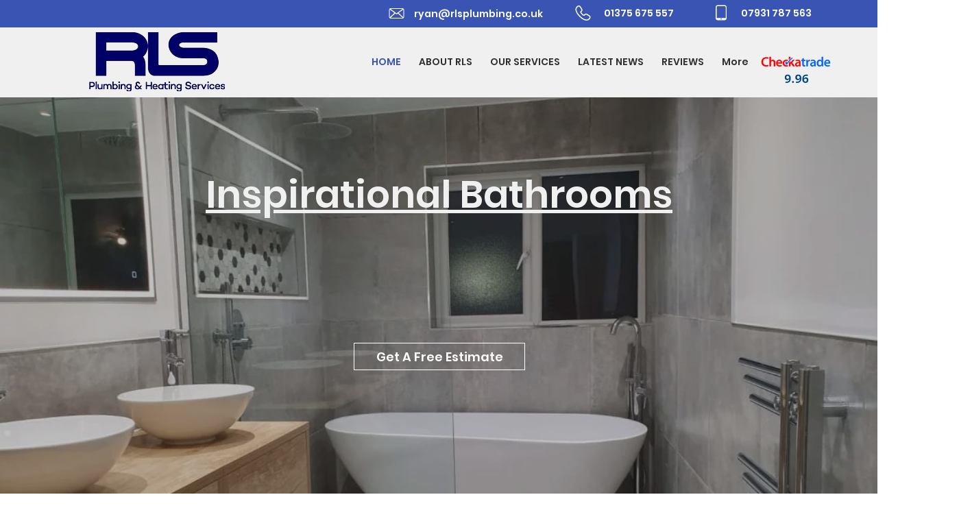

--- FILE ---
content_type: text/css; charset=utf-8
request_url: https://www.rlsplumbing.co.uk/_serverless/pro-gallery-css-v4-server/layoutCss?ver=2&id=comp-ke1hs27l&items=3240_768_1024%7C3306_720_960%7C3766_720_960&container=2510_1120_460_720&options=layoutParams_cropRatio:1%7ClayoutParams_structure_galleryRatio_value:0%7ClayoutParams_repeatingGroupTypes:%7ClayoutParams_gallerySpacing:0%7CgroupTypes:1%7CnumberOfImagesPerRow:3%7CfixedColumns:3%7CcollageAmount:0%7CtextsVerticalPadding:20%7CtextsHorizontalPadding:0%7CcalculateTextBoxHeightMode:MANUAL%7CtargetItemSize:558%7CcubeRatio:1%7CexternalInfoHeight:0%7CexternalInfoWidth:0%7CisRTL:false%7CisVertical:true%7CminItemSize:50%7CgroupSize:1%7CchooseBestGroup:true%7CcubeImages:true%7CcubeType:fill%7CsmartCrop:false%7CcollageDensity:0%7CimageMargin:35%7ChasThumbnails:false%7CgalleryThumbnailsAlignment:bottom%7CgridStyle:1%7CtitlePlacement:SHOW_ON_HOVER%7CarrowsSize:23%7CslideshowInfoSize:200%7CimageInfoType:NO_BACKGROUND%7CtextBoxHeight:0%7CscrollDirection:0%7CgalleryLayout:2%7CgallerySizeType:smart%7CgallerySize:48%7CcropOnlyFill:false%7CnumberOfImagesPerCol:1%7CgroupsPerStrip:0%7Cscatter:0%7CenableInfiniteScroll:true%7CthumbnailSpacings:0%7CarrowsPosition:0%7CthumbnailSize:120%7CcalculateTextBoxWidthMode:PERCENT%7CtextBoxWidthPercent:50%7CuseMaxDimensions:false%7CrotatingGroupTypes:%7CrotatingCropRatios:%7CgallerySizePx:0%7CplaceGroupsLtr:false
body_size: -105
content:
#pro-gallery-comp-ke1hs27l [data-hook="item-container"][data-idx="0"].gallery-item-container{opacity: 1 !important;display: block !important;transition: opacity .2s ease !important;top: 0px !important;left: 0px !important;right: auto !important;height: 350px !important;width: 350px !important;} #pro-gallery-comp-ke1hs27l [data-hook="item-container"][data-idx="0"] .gallery-item-common-info-outer{height: 100% !important;} #pro-gallery-comp-ke1hs27l [data-hook="item-container"][data-idx="0"] .gallery-item-common-info{height: 100% !important;width: 100% !important;} #pro-gallery-comp-ke1hs27l [data-hook="item-container"][data-idx="0"] .gallery-item-wrapper{width: 350px !important;height: 350px !important;margin: 0 !important;} #pro-gallery-comp-ke1hs27l [data-hook="item-container"][data-idx="0"] .gallery-item-content{width: 350px !important;height: 350px !important;margin: 0px 0px !important;opacity: 1 !important;} #pro-gallery-comp-ke1hs27l [data-hook="item-container"][data-idx="0"] .gallery-item-hover{width: 350px !important;height: 350px !important;opacity: 1 !important;} #pro-gallery-comp-ke1hs27l [data-hook="item-container"][data-idx="0"] .item-hover-flex-container{width: 350px !important;height: 350px !important;margin: 0px 0px !important;opacity: 1 !important;} #pro-gallery-comp-ke1hs27l [data-hook="item-container"][data-idx="0"] .gallery-item-wrapper img{width: 100% !important;height: 100% !important;opacity: 1 !important;} #pro-gallery-comp-ke1hs27l [data-hook="item-container"][data-idx="1"].gallery-item-container{opacity: 1 !important;display: block !important;transition: opacity .2s ease !important;top: 0px !important;left: 385px !important;right: auto !important;height: 350px !important;width: 350px !important;} #pro-gallery-comp-ke1hs27l [data-hook="item-container"][data-idx="1"] .gallery-item-common-info-outer{height: 100% !important;} #pro-gallery-comp-ke1hs27l [data-hook="item-container"][data-idx="1"] .gallery-item-common-info{height: 100% !important;width: 100% !important;} #pro-gallery-comp-ke1hs27l [data-hook="item-container"][data-idx="1"] .gallery-item-wrapper{width: 350px !important;height: 350px !important;margin: 0 !important;} #pro-gallery-comp-ke1hs27l [data-hook="item-container"][data-idx="1"] .gallery-item-content{width: 350px !important;height: 350px !important;margin: 0px 0px !important;opacity: 1 !important;} #pro-gallery-comp-ke1hs27l [data-hook="item-container"][data-idx="1"] .gallery-item-hover{width: 350px !important;height: 350px !important;opacity: 1 !important;} #pro-gallery-comp-ke1hs27l [data-hook="item-container"][data-idx="1"] .item-hover-flex-container{width: 350px !important;height: 350px !important;margin: 0px 0px !important;opacity: 1 !important;} #pro-gallery-comp-ke1hs27l [data-hook="item-container"][data-idx="1"] .gallery-item-wrapper img{width: 100% !important;height: 100% !important;opacity: 1 !important;} #pro-gallery-comp-ke1hs27l [data-hook="item-container"][data-idx="2"].gallery-item-container{opacity: 1 !important;display: block !important;transition: opacity .2s ease !important;top: 0px !important;left: 770px !important;right: auto !important;height: 350px !important;width: 350px !important;} #pro-gallery-comp-ke1hs27l [data-hook="item-container"][data-idx="2"] .gallery-item-common-info-outer{height: 100% !important;} #pro-gallery-comp-ke1hs27l [data-hook="item-container"][data-idx="2"] .gallery-item-common-info{height: 100% !important;width: 100% !important;} #pro-gallery-comp-ke1hs27l [data-hook="item-container"][data-idx="2"] .gallery-item-wrapper{width: 350px !important;height: 350px !important;margin: 0 !important;} #pro-gallery-comp-ke1hs27l [data-hook="item-container"][data-idx="2"] .gallery-item-content{width: 350px !important;height: 350px !important;margin: 0px 0px !important;opacity: 1 !important;} #pro-gallery-comp-ke1hs27l [data-hook="item-container"][data-idx="2"] .gallery-item-hover{width: 350px !important;height: 350px !important;opacity: 1 !important;} #pro-gallery-comp-ke1hs27l [data-hook="item-container"][data-idx="2"] .item-hover-flex-container{width: 350px !important;height: 350px !important;margin: 0px 0px !important;opacity: 1 !important;} #pro-gallery-comp-ke1hs27l [data-hook="item-container"][data-idx="2"] .gallery-item-wrapper img{width: 100% !important;height: 100% !important;opacity: 1 !important;} #pro-gallery-comp-ke1hs27l .pro-gallery-prerender{height:350px !important;}#pro-gallery-comp-ke1hs27l {height:350px !important; width:1120px !important;}#pro-gallery-comp-ke1hs27l .pro-gallery-margin-container {height:350px !important;}#pro-gallery-comp-ke1hs27l .pro-gallery {height:350px !important; width:1120px !important;}#pro-gallery-comp-ke1hs27l .pro-gallery-parent-container {height:350px !important; width:1155px !important;}